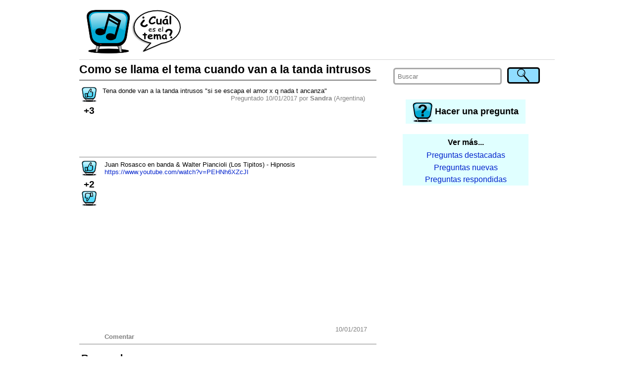

--- FILE ---
content_type: text/html; charset=utf-8
request_url: https://cualeseltema2.appspot.com/question/5712109656604672/como-se-llama-el-tema-cuando-van-a-la-tanda-intrusos
body_size: 4787
content:
<!DOCTYPE html>
<html>
<head>
<meta content='text/html; charset=UTF-8' http-equiv='Content-Type'/>


<meta name="viewport" content="width=device-width"/>
<link rel='icon' type='image/x-icon' href='/favicon.ico' />

<title>Como se llama el tema cuando van a la tanda intrusos ¿Cuál es el tema?</title>

<link rel="manifest" href="/static/manifest.json">
<link type='text/css' rel='stylesheet' href='/static/style.css'/>
<link type='text/css' rel='stylesheet' href='/static/style-small.css'/>
<link type='text/css' rel='stylesheet' href='/static/alertify.css'/>
<!-- <link type='text/css' rel='stylesheet' href='/static/xxdebug.css'/> -->
</head>
<body>
    <script>
      (function(i,s,o,g,r,a,m){i['GoogleAnalyticsObject']=r;i[r]=i[r]||function(){
      (i[r].q=i[r].q||[]).push(arguments)},i[r].l=1*new Date();a=s.createElement(o),
      m=s.getElementsByTagName(o)[0];a.async=1;a.src=g;m.parentNode.insertBefore(a,m)
      })(window,document,'script','//www.google-analytics.com/analytics.js','ga');
      ga('create', 'UA-50467804-1', 'cualeseltema2.appspot.com');
      ga('send', 'pageview');
    </script>    

    <div class="body" id="bodyBlock">

        <div class="header">
        
        <a href="/">
            <img class="headerImage" alt="¿Cuál es el tema?" title="¿Cuál es el tema? Las canciones que buscás" src="/static/header-small.png"/>
        </a>
        <div class="titleTop">
            <a href="/">
            ¿Cuál es el tema?<br/>
            <span style="font-size: smaller; font-weight: normal">Las canciones que buscás.</span>
            </a>
        </div>
        <div class="adTop">
            <!-- <img src="/static/AD_TOP.png"/> -->
            <!-- -->
            <script async src="//pagead2.googlesyndication.com/pagead/js/adsbygoogle.js"></script>
            <!-- banner top -->
            <ins class="adsbygoogle"
                 style="display:inline-block;width:728px;height:90px"
                 data-ad-client="ca-pub-2996481559113573"
                 data-ad-slot="5864865905"></ins>
            <script>
            (adsbygoogle = window.adsbygoogle || []).push({});
            </script>
            <!-- -->
        </div>
        <!--
        <h3><a href="/">Cual es el tema - descubri las canciones que buscas</a></h3>
        <p>user id = </p>
        -->
        
        </div>

        <div class="contents" id="contentsBlock">
            <div class="right" id="rightBlock">
                <script>
                    function alignRightBlock() 
                    {
                        var s = window.getComputedStyle( document.getElementById("bodyBlock") );
                        document.getElementById("rightBlock").style.right = parseInt(s.width) <= screen.availWidth ? s["margin-right"] : 0;
                    }                
                    window.onresize = alignRightBlock;
                    alignRightBlock();
                </script>
            
                <div class="search">
                <form method="post" action="/search" onsubmit="document.getElementById('searchSubmitButton1').disabled = true">
                    <table>
                    <tr>
                        <td><input type='hidden' name='csrfmiddlewaretoken' value='kbKD9jkhLw2SwcpAT67jRzhpXy1ci9GR' /></td>
                        <td style="padding-right:2em;width:100%">
                          <input placeholder="Buscar" type="text" name="q" required/>
                        </td>
                        <td>
                          <input id="searchSubmitButton1" type="submit" value="" title="Buscar"/>
                        </td>
                    </tr>
                    </table>
                </form>                
                </div>
                
                <div class="ask">
                    <a class="newQuestion" href='/newQuestion'>
                        <img alt="Hacer una pregunta" class="askImage" src="/static/ask.png"/>
                        <span>Hacer una pregunta</span>
                    </a>
                </div>
                
                
                
                <div class="backlinks">
                    <div class="backlinksHeader">Ver más...</div>
                    <a href="/questions?sort=hot"><div class="backlinkEntry">Preguntas destacadas</div></a>
                    <a href="/questions?sort=new"><div class="backlinkEntry">Preguntas nuevas</div></a>
                    <a href="/questions?sort=comment"><div class="backlinkEntry">Preguntas respondidas</div></a>
                </div>
                
                

                
                
                <div class="adMobile">
                    <!-- <img src="/static/AD_SMALL.png"/> -->
                    <!-- -->
                    <script async src="//pagead2.googlesyndication.com/pagead/js/adsbygoogle.js"></script>
                    <!-- banner movil -->
                    <ins class="adsbygoogle"
                         style="display:block"
                         data-ad-client="ca-pub-2996481559113573"
                         data-ad-slot="5622386182"
                         data-ad-format="auto"></ins>
                    <script>
                    (adsbygoogle = window.adsbygoogle || []).push({});
                    </script>                    
                    <!-- -->
                </div>
                
                <div class="adRight">
                    <!-- <img src="/static/AD_RIGHT.png"/> -->
                    <!-- -->
                    <script async src="//pagead2.googlesyndication.com/pagead/js/adsbygoogle.js"></script>
                    <!-- banner left top -->
                    <ins class="adsbygoogle"
                         style="display:inline-block;width:300px;height:250px"
                         data-ad-client="ca-pub-2996481559113573"
                         data-ad-slot="6425927093"></ins>
                    <script>
                    (adsbygoogle = window.adsbygoogle || []).push({});
                    </script>                    
                    <!-- -->
                </div>
                
            
            </div>

            <div class="main">
            
    <script>
    function preSubmitReply()
    {
        document.getElementById("replySubmitButton").disabled = true;
    }
    function showReply(cid)
    {
        var replyBox = document.getElementById("replyTo"+cid);
        var html = 
            "<form method='post' action='/newComment' onsubmit='preSubmitReply()'>"+
            "<input type='hidden' name='csrfmiddlewaretoken' value='kbKD9jkhLw2SwcpAT67jRzhpXy1ci9GR' />"+
            "<input type='hidden' name='target_comment_id' value='#CID#'>"+
            "<textarea id='replyTxt#CID#' name='content' style='width:80%' rows='3' required></textarea>"+
            "<br/>"+
            "Tu nombre (opcional) <input type='text' name='name' maxlength='50' style='width:60%' value=''>"+
            "<br/>"+
            "<input type='submit' id='replySubmitButton'/>"+
            "<input type='button' value='Cancelar' onclick='hideReply(#CID#)'/>"+
            "</form>";
        replyBox.innerHTML = html.replace(/#CID#/g, cid.toString());
        replyBox.style.display = "block";
        document.getElementById("replyTxt"+cid).focus();
    }
    function hideReply(cid)
    {
        var replyBox = document.getElementById("replyTo"+cid);
        replyBox.style.display = "none";
        replyBox.innerHTML = "";
    }
    
    var voteInProgress = false;
    
    function voteQuestion(qid)
    {
        if( voteInProgress )
            return;
        voteInProgress = true;
        var req = new XMLHttpRequest();
        req.open( "GET", "/voteQuestion/" + qid );
        req.onreadystatechange = function () {
            if (req.readyState != 4)
                return;
            var elem = document.getElementById("questionVoteCount");
            elem.innerHTML = req.responseText;
            elem.style["background-color"] = "yellow";
            voteInProgress = false;
            setTimeout( askForNotifications, 0 );
        }
        req.send(null);
    }

    function voteComment(cid, dir)
    {
        if( voteInProgress )
            return;
        voteInProgress = true;
        var url = "/voteComment/" + dir + "/" + cid;
        var req = new XMLHttpRequest();
        req.open( "GET", url );
        req.onreadystatechange = function () {
            if (req.readyState != 4)
                return;            
            var elem = document.getElementById("commentVoteCount_" + cid);
            elem.innerHTML = req.responseText;
            elem.style["background-color"] = "yellow";
            voteInProgress = false;
        }
        req.send(null);
    }
    
    function askForNotifications()
    {
        if( location.protocol != "https:" && location.hostname != "localhost" )
            return;        
        if( window.localStorage.getItem("follow_5712109656604672") )
            return;            
        alertify.set({ labels: { ok: "Sí, por favor!", cancel : "No, gracias." }, buttonReverse: true });
        alertify.confirm("¿Querés que te avisemos cuando respondan o comenten sobre esta pregunta?<br/><br/>",
            function(e) { 
                document.cookie = "askForNotifications=; expires=Thu, 01 Jan 1970 00:00:00 UTC; path=/";
                if (e) 
                    enableNotifications();
            });
    }
    
    function enableNotifications()
    {
        console.log("enabling notifications...");
        
        firebase.messaging().requestPermission()
        .then(function() {
            console.log('Notification permission granted.');
            messaging.getToken()
            .then(function(currentToken) {
                if (currentToken) {
                    console.log("sending to server...");
                    // send token to server
                    var req = new XMLHttpRequest();
                    req.open( "GET", "/notifyEnable/5712109656604672");
                    req.setRequestHeader("X-Token", currentToken);
                    req.onreadystatechange = function () {
                        if (req.readyState != 4)
                            return;
                        console.log(req.responseText);
                        window.localStorage.setItem( "follow_5712109656604672", true );
                    }
                    req.send();
                } else {
                    console.log('No Instance ID token available. Request permission to generate one.');
                }
            })
            .catch(function(err) {
                console.log('An error occurred while retrieving token. ', err);
            });
        })
        .catch(function(err) {
            console.log('Unable to get permission to notify.', err);
        });
    }
    
    function disableNotifications()
    {
        var req = new XMLHttpRequest();
        req.open( "GET", "/notifyDisable/5712109656604672" );
        req.onreadystatechange = function () {
            if (req.readyState != 4)
                return;
            console.log(req.responseText);
            window.localStorage.removeItem( "follow_5712109656604672" );
        }
        req.send();
        document.getElementById("unsubscribe").style.display = "none";
    }
    </script>
    
    <h1>Como se llama el tema cuando van a la tanda intrusos</h1>

    <div class="questionBlock">
    
        <div class="question">
            <div class="votes">
                <div>
                <a href='javascript:voteQuestion(5712109656604672)' title='Yo también busco este tema!' rel="nofollow">
                <img src="/static/thumb-up.png" alt="Votar"/>
                </a>
                </div>
                <div id="questionVoteCount" class="voteCount">+3</div>
            </div>
            <div class="content">
                <p>Tena donde van a la tanda intrusos &quot;si se escapa el amor x q nada t ancanza&quot;</p>
                
                
                <div class="info">
                Preguntado 10/01/2017 por <b>Sandra</b> (Argentina)
                </div>
            </div>
            <!--
            <div class="voteBanner">
            Acordate de votar si buscás lo mismo, no hace falta registrarse. <b>¡Gracias!</b>
            </div>
            -->
        </div>
    
        <div class="smallAd">
            <!-- <img src="/static/AD_SMALL.png"/> -->
            <!-- -->
            <script async src="//pagead2.googlesyndication.com/pagead/js/adsbygoogle.js"></script>
            <!-- banner chico -->
            <ins class="adsbygoogle"
                 style="display:inline-block;width:320px;height:50px"
                 data-ad-client="ca-pub-2996481559113573"
                 data-ad-slot="5684928431"></ins>
            <script>
            (adsbygoogle = window.adsbygoogle || []).push({});
            </script>
            <!-- -->
        </div>
    
        
            
            <div class="answer" id="5652882997116928">
                <div class="votes">
                    <div>
                    <a href='javascript:voteComment(5652882997116928, "u")' title='Esta respuesta me sirve!' rel="nofollow">
                    <img src="/static/thumb-up.png" alt="Votar"/>
                    </a>
                    </div>
                    <div id="commentVoteCount_5652882997116928" class="voteCount">+2</div>
                    <div>
                    <a href='javascript:voteComment(5652882997116928, "d")' title='Esta respuesta no me sirve.' rel="nofollow">
                    <img src="/static/thumb-down.png" alt="Votar"/>
                    </a>
                    </div>
                </div>
                <div class="content">
                    <p>Juan Rosasco en banda &amp; Walter Piancioli (Los Tipitos) - Hipnosis<br /><a href="https://www.youtube.com/watch?v=PEHNh6XZcJI" rel="nofollow" target="_blank">https://www.youtube.com/watch?v=PEHNh6XZcJI</a></p>
                    
                    <br/>
                    <div style="text-align: center">
                        <iframe class='youtubeEmbed' src='//www.youtube.com/embed/PEHNh6XZcJI?start=0&rel=0&modestbranding=1&showinfo=0' frameborder='0' allowfullscreen></iframe>
                    </div>
                    <br/>
                    
                    
                    <div class="info">10/01/2017 </div>
                    <div>
                        
                        
                        <a class="replyLink" href='javascript:showReply(5652882997116928)' rel="nofollow">Comentar</a>
                        <div class="replyBox" id="replyTo5652882997116928"></div>
                        
                    </div>
                </div>
            </div>
            
        
        
    </div>

    
    
    <h2>Responder</h2>
    <div class="hint">
    <ul>
        <li>Si sabés la respuesta correcta poné nombre, intérprete y link a un video con la canción.
        <li>Si no la sabés, agregá comentarios o información adicional que tengas.
        <li>Si estás buscando otra canción no respondas acá, <a href="/newQuestion">hacé una pregunta nueva</a>.
    </ul>
    </div>

    <script>
    function preSubmit()
    {
        document.getElementById("submitButton").disabled = true;
    }
    </script>

    <form method='post' action='/newComment' onsubmit="preSubmit()">
        <input type='hidden' name='csrfmiddlewaretoken' value='kbKD9jkhLw2SwcpAT67jRzhpXy1ci9GR' />
        <input name='target_question_id' type='hidden' value='5712109656604672'/>
        <textarea style='width:90%' name="content" rows="4" placeholder="" required></textarea>
        <br/><br/>
        <b>Tu nombre</b> (opcional)<br/>
        <input style='width:90%' placeholder="" maxlength="50" size="40" name="name" type="text" value="" /><br/><br/>
        <input id="submitButton" type='submit'/>
    </form>
    
    <div id="unsubscribe" style="display: none; text-align: right; padding: 0.5em">
    Estás siguiendo esta pregunta.<br/><a href="javascript:disableNotifications()" rel="nofollow">Dejar de seguir.</a>
    </div>
    
    <script>
        if( window.localStorage.getItem("follow_5712109656604672") )
            document.getElementById("unsubscribe").style.display = "block";
    </script>

    

    <div class="smallAdMobile">
        <!-- <img src="/static/AD_SMALL.png"/> -->
        <!-- -->
        <script async src="//pagead2.googlesyndication.com/pagead/js/adsbygoogle.js"></script>
        <!-- banner chico -->
        <ins class="adsbygoogle"
             style="display:inline-block;width:320px;height:50px"
             data-ad-client="ca-pub-2996481559113573"
             data-ad-slot="5684928431"></ins>
        <script>
        (adsbygoogle = window.adsbygoogle || []).push({});
        </script>
        <!-- -->
    </div>

    <div class="backlinksMobile">
        <div class="backlinksHeader">Ver más...</div>
        <a href="/questions?sort=hot"><div class="backlinkEntry">Preguntas destacadas</div></a>
        <a href="/questions?sort=new"><div class="backlinkEntry">Preguntas nuevas</div></a>
        <a href="/questions?sort=comment"><div class="backlinkEntry">Preguntas respondidas</div></a>
    </div>

    <div>
    <script async src="//pagead2.googlesyndication.com/pagead/js/adsbygoogle.js"></script>
    <ins class="adsbygoogle"
         style="display:block"
         data-ad-format="autorelaxed"
         data-ad-client="ca-pub-2996481559113573"
         data-ad-slot="7010669362"></ins>
    <script>
         (adsbygoogle = window.adsbygoogle || []).push({});
    </script>
    </div>

    <script>
        if( window.location.hash != "" )
            setTimeout(function(){window.scrollBy(0,-200)}, 10);
    </script>    


            </div>
            
        </div>

        <div class="footer">
            <p><b>¿Cuál es el tema?</b> Canciones y música que suena en TV y videos.</p>
        </div>
    </div>

    <script src="https://www.gstatic.com/firebasejs/3.6.4/firebase-app.js"></script>
    <script src="https://www.gstatic.com/firebasejs/3.6.4/firebase-messaging.js"></script>
    
    <script src="/static/alertify.min.js"></script>
    
    <script>
        var config = {
            apiKey: "AIzaSyBDEWumQjujEIR3xYNDoMIeDj9swdQX7OA",
            authDomain: "cualeseltema2.firebaseapp.com",
            databaseURL: "https://cualeseltema2.firebaseio.com",
            storageBucket: "cualeseltema2.appspot.com",
            messagingSenderId: "825954580705"
        };

        firebase.initializeApp(config);

        const messaging = firebase.messaging();

        messaging.onMessage(function(payload) {
            console.log("Message received. ", payload);
            alertify.set({ labels: { ok: "OK, gracias!" } });
            alertify.alert(payload.data.message);
        });

        // TODO : firebase token refreshed
        messaging.onTokenRefresh(function() {
            messaging.getToken()
            .then(function(refreshedToken) {
                console.log('Token refreshed: ' + refreshedToken);
                //sendTokenToServer(refreshedToken);
            })
            .catch(function(err) {
                console.log('Unable to retrieve refreshed token ', err);
            });
        });

        if( "askForNotifications" in window && document.cookie.includes("askForNotifications") )
            askForNotifications();    
    </script>    

</body>
</html>



--- FILE ---
content_type: text/html; charset=utf-8
request_url: https://www.google.com/recaptcha/api2/aframe
body_size: 250
content:
<!DOCTYPE HTML><html><head><meta http-equiv="content-type" content="text/html; charset=UTF-8"></head><body><script nonce="dzrnOXkaklRvYAKFeLkkWA">/** Anti-fraud and anti-abuse applications only. See google.com/recaptcha */ try{var clients={'sodar':'https://pagead2.googlesyndication.com/pagead/sodar?'};window.addEventListener("message",function(a){try{if(a.source===window.parent){var b=JSON.parse(a.data);var c=clients[b['id']];if(c){var d=document.createElement('img');d.src=c+b['params']+'&rc='+(localStorage.getItem("rc::a")?sessionStorage.getItem("rc::b"):"");window.document.body.appendChild(d);sessionStorage.setItem("rc::e",parseInt(sessionStorage.getItem("rc::e")||0)+1);localStorage.setItem("rc::h",'1768677076339');}}}catch(b){}});window.parent.postMessage("_grecaptcha_ready", "*");}catch(b){}</script></body></html>